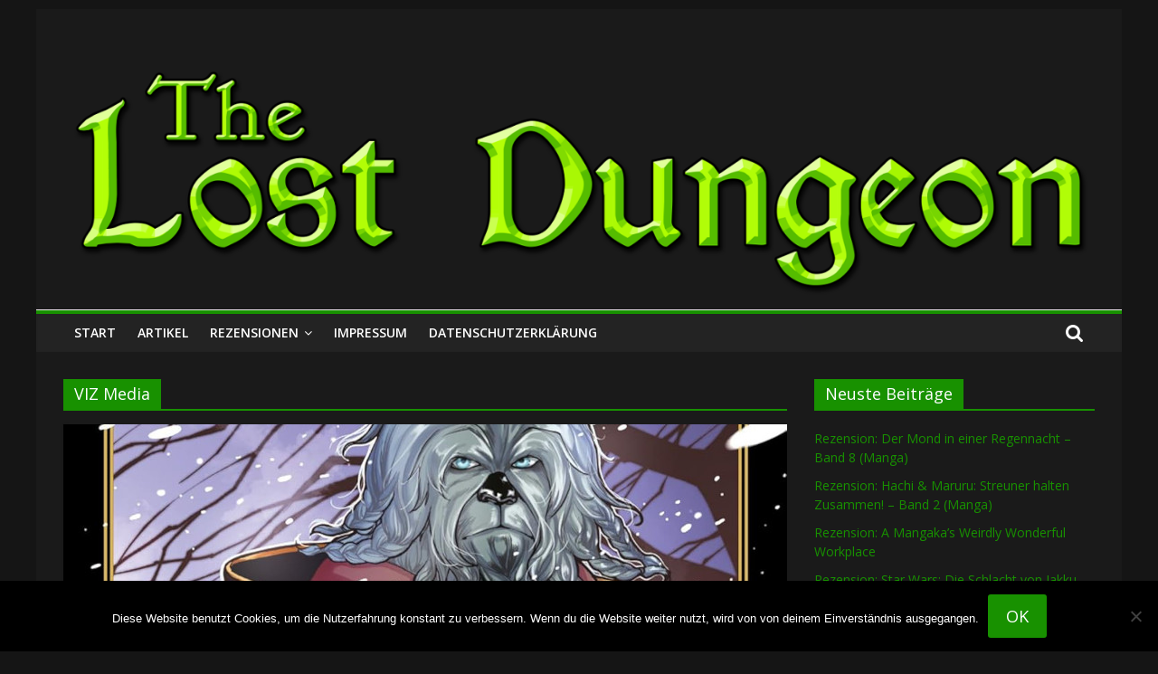

--- FILE ---
content_type: text/html; charset=UTF-8
request_url: https://www.thelostdungeon.de/tag/viz-media/
body_size: 83840
content:
<!DOCTYPE html><html lang="de"><head><meta charset="UTF-8"/><meta name="viewport" content="width=device-width, initial-scale=1"><link rel="profile" href="http://gmpg.org/xfn/11"/><meta property="og:locale" content="de_DE" /><meta property="og:type" content="" /><meta property="og:url" content="https://www.thelostdungeon.de/2025/04/20/rezension-star-wars-die-hohe-republik-am-rande-des-gleichgewichts-band-3-manga/" /><meta property="og:title" content="" /><meta property="og:description" content="Jedi-Ritterin Lily Tora-Asi und die anderen müssen sich in Star Wars: Die Hohe Republik – Am Rande des Gleichgewichts Band 3 den Geheimnissen auf Banchii stellen." /><meta property="og:site_name" content="The Lost Dungeon" /><meta property="og:image" content="https://www.thelostdungeon.de/wp-content/uploads/2025/04/star-wars-die-hohe-republik-am-rande-des-gleichgewichts-band-3-artbild.jpg" /><meta property="og:image:width" content="800" /><meta property="og:image:height" content="400" /><meta itemprop="description" content="Jedi-Ritterin Lily Tora-Asi und die anderen müssen sich in Star Wars: Die Hohe Republik – Am Rande des Gleichgewichts Band 3 den Geheimnissen auf Banchii stellen." /><meta itemprop="image" content="https://www.thelostdungeon.de/wp-content/uploads/2025/04/star-wars-die-hohe-republik-am-rande-des-gleichgewichts-band-3-artbild.jpg" /><meta name="twitter:card" content="summary_large_image" /><meta name="twitter:url" content="https://www.thelostdungeon.de/2025/04/20/rezension-star-wars-die-hohe-republik-am-rande-des-gleichgewichts-band-3-manga/" /><meta name="twitter:title" content="" /><meta name="twitter:description" content="Jedi-Ritterin Lily Tora-Asi und die anderen müssen sich in Star Wars: Die Hohe Republik – Am Rande des Gleichgewichts Band 3 den Geheimnissen auf Banchii stellen." /><meta name="twitter:image" content="https://www.thelostdungeon.de/wp-content/uploads/2025/04/star-wars-die-hohe-republik-am-rande-des-gleichgewichts-band-3-artbild.jpg" /><meta name="twitter:creator" content="@TheLostDungeon" /><meta name="twitter:site" content="The Lost Dungeon" /><title>VIZ Media &#8211; The Lost Dungeon</title><meta name='robots' content='max-image-preview:large' /><style>img:is([sizes="auto" i], [sizes^="auto," i]) { contain-intrinsic-size: 3000px 1500px }</style><link rel='dns-prefetch' href='//fonts.googleapis.com' /><link rel="alternate" type="application/rss+xml" title="The Lost Dungeon &raquo; Feed" href="https://www.thelostdungeon.de/feed/" /><link rel="alternate" type="application/rss+xml" title="The Lost Dungeon &raquo; Kommentar-Feed" href="https://www.thelostdungeon.de/comments/feed/" /><link rel="alternate" type="application/rss+xml" title="The Lost Dungeon &raquo; VIZ Media Schlagwort-Feed" href="https://www.thelostdungeon.de/tag/viz-media/feed/" /> <script defer src="[data-uri]"></script> <style id='wp-emoji-styles-inline-css' type='text/css'>img.wp-smiley, img.emoji {
		display: inline !important;
		border: none !important;
		box-shadow: none !important;
		height: 1em !important;
		width: 1em !important;
		margin: 0 0.07em !important;
		vertical-align: -0.1em !important;
		background: none !important;
		padding: 0 !important;
	}</style><link rel='stylesheet' id='wp-block-library-css' href='https://www.thelostdungeon.de/wp-includes/css/dist/block-library/style.min.css?ver=a1c77a6020bfcb625a743644cd7852b3' type='text/css' media='all' /><style id='classic-theme-styles-inline-css' type='text/css'>/*! This file is auto-generated */
.wp-block-button__link{color:#fff;background-color:#32373c;border-radius:9999px;box-shadow:none;text-decoration:none;padding:calc(.667em + 2px) calc(1.333em + 2px);font-size:1.125em}.wp-block-file__button{background:#32373c;color:#fff;text-decoration:none}</style><style id='global-styles-inline-css' type='text/css'>:root{--wp--preset--aspect-ratio--square: 1;--wp--preset--aspect-ratio--4-3: 4/3;--wp--preset--aspect-ratio--3-4: 3/4;--wp--preset--aspect-ratio--3-2: 3/2;--wp--preset--aspect-ratio--2-3: 2/3;--wp--preset--aspect-ratio--16-9: 16/9;--wp--preset--aspect-ratio--9-16: 9/16;--wp--preset--color--black: #000000;--wp--preset--color--cyan-bluish-gray: #abb8c3;--wp--preset--color--white: #ffffff;--wp--preset--color--pale-pink: #f78da7;--wp--preset--color--vivid-red: #cf2e2e;--wp--preset--color--luminous-vivid-orange: #ff6900;--wp--preset--color--luminous-vivid-amber: #fcb900;--wp--preset--color--light-green-cyan: #7bdcb5;--wp--preset--color--vivid-green-cyan: #00d084;--wp--preset--color--pale-cyan-blue: #8ed1fc;--wp--preset--color--vivid-cyan-blue: #0693e3;--wp--preset--color--vivid-purple: #9b51e0;--wp--preset--gradient--vivid-cyan-blue-to-vivid-purple: linear-gradient(135deg,rgba(6,147,227,1) 0%,rgb(155,81,224) 100%);--wp--preset--gradient--light-green-cyan-to-vivid-green-cyan: linear-gradient(135deg,rgb(122,220,180) 0%,rgb(0,208,130) 100%);--wp--preset--gradient--luminous-vivid-amber-to-luminous-vivid-orange: linear-gradient(135deg,rgba(252,185,0,1) 0%,rgba(255,105,0,1) 100%);--wp--preset--gradient--luminous-vivid-orange-to-vivid-red: linear-gradient(135deg,rgba(255,105,0,1) 0%,rgb(207,46,46) 100%);--wp--preset--gradient--very-light-gray-to-cyan-bluish-gray: linear-gradient(135deg,rgb(238,238,238) 0%,rgb(169,184,195) 100%);--wp--preset--gradient--cool-to-warm-spectrum: linear-gradient(135deg,rgb(74,234,220) 0%,rgb(151,120,209) 20%,rgb(207,42,186) 40%,rgb(238,44,130) 60%,rgb(251,105,98) 80%,rgb(254,248,76) 100%);--wp--preset--gradient--blush-light-purple: linear-gradient(135deg,rgb(255,206,236) 0%,rgb(152,150,240) 100%);--wp--preset--gradient--blush-bordeaux: linear-gradient(135deg,rgb(254,205,165) 0%,rgb(254,45,45) 50%,rgb(107,0,62) 100%);--wp--preset--gradient--luminous-dusk: linear-gradient(135deg,rgb(255,203,112) 0%,rgb(199,81,192) 50%,rgb(65,88,208) 100%);--wp--preset--gradient--pale-ocean: linear-gradient(135deg,rgb(255,245,203) 0%,rgb(182,227,212) 50%,rgb(51,167,181) 100%);--wp--preset--gradient--electric-grass: linear-gradient(135deg,rgb(202,248,128) 0%,rgb(113,206,126) 100%);--wp--preset--gradient--midnight: linear-gradient(135deg,rgb(2,3,129) 0%,rgb(40,116,252) 100%);--wp--preset--font-size--small: 13px;--wp--preset--font-size--medium: 20px;--wp--preset--font-size--large: 36px;--wp--preset--font-size--x-large: 42px;--wp--preset--spacing--20: 0.44rem;--wp--preset--spacing--30: 0.67rem;--wp--preset--spacing--40: 1rem;--wp--preset--spacing--50: 1.5rem;--wp--preset--spacing--60: 2.25rem;--wp--preset--spacing--70: 3.38rem;--wp--preset--spacing--80: 5.06rem;--wp--preset--shadow--natural: 6px 6px 9px rgba(0, 0, 0, 0.2);--wp--preset--shadow--deep: 12px 12px 50px rgba(0, 0, 0, 0.4);--wp--preset--shadow--sharp: 6px 6px 0px rgba(0, 0, 0, 0.2);--wp--preset--shadow--outlined: 6px 6px 0px -3px rgba(255, 255, 255, 1), 6px 6px rgba(0, 0, 0, 1);--wp--preset--shadow--crisp: 6px 6px 0px rgba(0, 0, 0, 1);}:where(.is-layout-flex){gap: 0.5em;}:where(.is-layout-grid){gap: 0.5em;}body .is-layout-flex{display: flex;}.is-layout-flex{flex-wrap: wrap;align-items: center;}.is-layout-flex > :is(*, div){margin: 0;}body .is-layout-grid{display: grid;}.is-layout-grid > :is(*, div){margin: 0;}:where(.wp-block-columns.is-layout-flex){gap: 2em;}:where(.wp-block-columns.is-layout-grid){gap: 2em;}:where(.wp-block-post-template.is-layout-flex){gap: 1.25em;}:where(.wp-block-post-template.is-layout-grid){gap: 1.25em;}.has-black-color{color: var(--wp--preset--color--black) !important;}.has-cyan-bluish-gray-color{color: var(--wp--preset--color--cyan-bluish-gray) !important;}.has-white-color{color: var(--wp--preset--color--white) !important;}.has-pale-pink-color{color: var(--wp--preset--color--pale-pink) !important;}.has-vivid-red-color{color: var(--wp--preset--color--vivid-red) !important;}.has-luminous-vivid-orange-color{color: var(--wp--preset--color--luminous-vivid-orange) !important;}.has-luminous-vivid-amber-color{color: var(--wp--preset--color--luminous-vivid-amber) !important;}.has-light-green-cyan-color{color: var(--wp--preset--color--light-green-cyan) !important;}.has-vivid-green-cyan-color{color: var(--wp--preset--color--vivid-green-cyan) !important;}.has-pale-cyan-blue-color{color: var(--wp--preset--color--pale-cyan-blue) !important;}.has-vivid-cyan-blue-color{color: var(--wp--preset--color--vivid-cyan-blue) !important;}.has-vivid-purple-color{color: var(--wp--preset--color--vivid-purple) !important;}.has-black-background-color{background-color: var(--wp--preset--color--black) !important;}.has-cyan-bluish-gray-background-color{background-color: var(--wp--preset--color--cyan-bluish-gray) !important;}.has-white-background-color{background-color: var(--wp--preset--color--white) !important;}.has-pale-pink-background-color{background-color: var(--wp--preset--color--pale-pink) !important;}.has-vivid-red-background-color{background-color: var(--wp--preset--color--vivid-red) !important;}.has-luminous-vivid-orange-background-color{background-color: var(--wp--preset--color--luminous-vivid-orange) !important;}.has-luminous-vivid-amber-background-color{background-color: var(--wp--preset--color--luminous-vivid-amber) !important;}.has-light-green-cyan-background-color{background-color: var(--wp--preset--color--light-green-cyan) !important;}.has-vivid-green-cyan-background-color{background-color: var(--wp--preset--color--vivid-green-cyan) !important;}.has-pale-cyan-blue-background-color{background-color: var(--wp--preset--color--pale-cyan-blue) !important;}.has-vivid-cyan-blue-background-color{background-color: var(--wp--preset--color--vivid-cyan-blue) !important;}.has-vivid-purple-background-color{background-color: var(--wp--preset--color--vivid-purple) !important;}.has-black-border-color{border-color: var(--wp--preset--color--black) !important;}.has-cyan-bluish-gray-border-color{border-color: var(--wp--preset--color--cyan-bluish-gray) !important;}.has-white-border-color{border-color: var(--wp--preset--color--white) !important;}.has-pale-pink-border-color{border-color: var(--wp--preset--color--pale-pink) !important;}.has-vivid-red-border-color{border-color: var(--wp--preset--color--vivid-red) !important;}.has-luminous-vivid-orange-border-color{border-color: var(--wp--preset--color--luminous-vivid-orange) !important;}.has-luminous-vivid-amber-border-color{border-color: var(--wp--preset--color--luminous-vivid-amber) !important;}.has-light-green-cyan-border-color{border-color: var(--wp--preset--color--light-green-cyan) !important;}.has-vivid-green-cyan-border-color{border-color: var(--wp--preset--color--vivid-green-cyan) !important;}.has-pale-cyan-blue-border-color{border-color: var(--wp--preset--color--pale-cyan-blue) !important;}.has-vivid-cyan-blue-border-color{border-color: var(--wp--preset--color--vivid-cyan-blue) !important;}.has-vivid-purple-border-color{border-color: var(--wp--preset--color--vivid-purple) !important;}.has-vivid-cyan-blue-to-vivid-purple-gradient-background{background: var(--wp--preset--gradient--vivid-cyan-blue-to-vivid-purple) !important;}.has-light-green-cyan-to-vivid-green-cyan-gradient-background{background: var(--wp--preset--gradient--light-green-cyan-to-vivid-green-cyan) !important;}.has-luminous-vivid-amber-to-luminous-vivid-orange-gradient-background{background: var(--wp--preset--gradient--luminous-vivid-amber-to-luminous-vivid-orange) !important;}.has-luminous-vivid-orange-to-vivid-red-gradient-background{background: var(--wp--preset--gradient--luminous-vivid-orange-to-vivid-red) !important;}.has-very-light-gray-to-cyan-bluish-gray-gradient-background{background: var(--wp--preset--gradient--very-light-gray-to-cyan-bluish-gray) !important;}.has-cool-to-warm-spectrum-gradient-background{background: var(--wp--preset--gradient--cool-to-warm-spectrum) !important;}.has-blush-light-purple-gradient-background{background: var(--wp--preset--gradient--blush-light-purple) !important;}.has-blush-bordeaux-gradient-background{background: var(--wp--preset--gradient--blush-bordeaux) !important;}.has-luminous-dusk-gradient-background{background: var(--wp--preset--gradient--luminous-dusk) !important;}.has-pale-ocean-gradient-background{background: var(--wp--preset--gradient--pale-ocean) !important;}.has-electric-grass-gradient-background{background: var(--wp--preset--gradient--electric-grass) !important;}.has-midnight-gradient-background{background: var(--wp--preset--gradient--midnight) !important;}.has-small-font-size{font-size: var(--wp--preset--font-size--small) !important;}.has-medium-font-size{font-size: var(--wp--preset--font-size--medium) !important;}.has-large-font-size{font-size: var(--wp--preset--font-size--large) !important;}.has-x-large-font-size{font-size: var(--wp--preset--font-size--x-large) !important;}
:where(.wp-block-post-template.is-layout-flex){gap: 1.25em;}:where(.wp-block-post-template.is-layout-grid){gap: 1.25em;}
:where(.wp-block-columns.is-layout-flex){gap: 2em;}:where(.wp-block-columns.is-layout-grid){gap: 2em;}
:root :where(.wp-block-pullquote){font-size: 1.5em;line-height: 1.6;}</style><link rel='stylesheet' id='cookie-notice-front-css' href='https://www.thelostdungeon.de/wp-content/plugins/cookie-notice/css/front.min.css?ver=2.5.7' type='text/css' media='all' /><link rel='stylesheet' id='colormag_google_fonts-css' href='//fonts.googleapis.com/css?family=Open+Sans%3A400%2C600&#038;ver=a1c77a6020bfcb625a743644cd7852b3' type='text/css' media='all' /><link rel='stylesheet' id='colormag_style-css' href='https://www.thelostdungeon.de/wp-content/cache/autoptimize/autoptimize_single_289175ef4937fdc35a3058b77f5f012d.php?ver=a1c77a6020bfcb625a743644cd7852b3' type='text/css' media='all' /><link rel='stylesheet' id='colormag_dark_style-css' href='https://www.thelostdungeon.de/wp-content/cache/autoptimize/autoptimize_single_8f176aff9fe030b1e708a138d05b467c.php?ver=a1c77a6020bfcb625a743644cd7852b3' type='text/css' media='all' /><link rel='stylesheet' id='colormag-fontawesome-css' href='https://www.thelostdungeon.de/wp-content/cache/autoptimize/autoptimize_single_4bb3dd721c4652feee0953261d329710.php?ver=4.2.1' type='text/css' media='all' /> <script defer id="cookie-notice-front-js-before" src="[data-uri]"></script> <script defer type="text/javascript" src="https://www.thelostdungeon.de/wp-content/plugins/cookie-notice/js/front.min.js?ver=2.5.7" id="cookie-notice-front-js"></script> <script defer type="text/javascript" src="https://www.thelostdungeon.de/wp-includes/js/jquery/jquery.min.js?ver=3.7.1" id="jquery-core-js"></script> <script defer type="text/javascript" src="https://www.thelostdungeon.de/wp-includes/js/jquery/jquery-migrate.min.js?ver=3.4.1" id="jquery-migrate-js"></script> <!--[if lte IE 8]> <script type="text/javascript" src="https://www.thelostdungeon.de/wp-content/themes/colormag/js/html5shiv.min.js?ver=a1c77a6020bfcb625a743644cd7852b3" id="html5-js"></script> <![endif]--><link rel="https://api.w.org/" href="https://www.thelostdungeon.de/wp-json/" /><link rel="alternate" title="JSON" type="application/json" href="https://www.thelostdungeon.de/wp-json/wp/v2/tags/2221" /><link rel="EditURI" type="application/rsd+xml" title="RSD" href="https://www.thelostdungeon.de/xmlrpc.php?rsd" /><style type="text/css">.recentcomments a{display:inline !important;padding:0 !important;margin:0 !important;}</style><link rel="icon" href="https://www.thelostdungeon.de/wp-content/uploads/2016/08/cropped-The-Lost-Dungeon-Quadratlogo-512x512-32x32.jpg" sizes="32x32" /><link rel="icon" href="https://www.thelostdungeon.de/wp-content/uploads/2016/08/cropped-The-Lost-Dungeon-Quadratlogo-512x512-192x192.jpg" sizes="192x192" /><link rel="apple-touch-icon" href="https://www.thelostdungeon.de/wp-content/uploads/2016/08/cropped-The-Lost-Dungeon-Quadratlogo-512x512-180x180.jpg" /><meta name="msapplication-TileImage" content="https://www.thelostdungeon.de/wp-content/uploads/2016/08/cropped-The-Lost-Dungeon-Quadratlogo-512x512-270x270.jpg" /> <style type="text/css">.colormag-button,blockquote,button,input[type=reset],input[type=button],input[type=submit],
		#masthead.colormag-header-clean #site-navigation.main-small-navigation .menu-toggle{background-color:#189100}
		#site-title a,.next a:hover,.previous a:hover,.social-links i.fa:hover,a,
		#masthead.colormag-header-clean .social-links li:hover i.fa,
		#masthead.colormag-header-classic .social-links li:hover i.fa,
		#masthead.colormag-header-clean .breaking-news .newsticker a:hover,
		#masthead.colormag-header-classic .breaking-news .newsticker a:hover,
		#masthead.colormag-header-classic #site-navigation .fa.search-top:hover,
		#masthead.colormag-header-classic #site-navigation.main-navigation .random-post a:hover .fa-random,
		.dark-skin #masthead.colormag-header-classic #site-navigation.main-navigation .home-icon:hover .fa,
		#masthead .main-small-navigation li:hover > .sub-toggle i,
		.better-responsive-menu #masthead .main-small-navigation .sub-toggle.active .fa {color:#189100}
		.fa.search-top:hover,
		#masthead.colormag-header-classic #site-navigation.main-small-navigation .menu-toggle,
		.main-navigation ul li.focus > a,
        #masthead.colormag-header-classic .main-navigation ul ul.sub-menu li.focus > a {background-color:#189100}
		#site-navigation{border-top:4px solid #189100}
		.home-icon.front_page_on,.main-navigation a:hover,.main-navigation ul li ul li a:hover,
		.main-navigation ul li ul li:hover>a,
		.main-navigation ul li.current-menu-ancestor>a,
		.main-navigation ul li.current-menu-item ul li a:hover,
		.main-navigation ul li.current-menu-item>a,
		.main-navigation ul li.current_page_ancestor>a,
		.main-navigation ul li.current_page_item>a,
		.main-navigation ul li:hover>a,
		.main-small-navigation li a:hover,
		.site-header .menu-toggle:hover,
		#masthead.colormag-header-classic .main-navigation ul ul.sub-menu li:hover > a,
		#masthead.colormag-header-classic .main-navigation ul ul.sub-menu li.current-menu-ancestor > a,
		#masthead.colormag-header-classic .main-navigation ul ul.sub-menu li.current-menu-item > a,
		#masthead .main-small-navigation li:hover > a,
		#masthead .main-small-navigation li.current-page-ancestor > a,
		#masthead .main-small-navigation li.current-menu-ancestor > a,
		#masthead .main-small-navigation li.current-page-item > a,
		#masthead .main-small-navigation li.current-menu-item > a{background-color:#189100}
		#masthead.colormag-header-classic .main-navigation .home-icon a:hover .fa { color:#189100}
		.main-small-navigation .current-menu-item>a,.main-small-navigation .current_page_item>a {background:#189100}
		#masthead.colormag-header-classic .main-navigation ul ul.sub-menu li:hover,
		#masthead.colormag-header-classic .main-navigation ul ul.sub-menu li.current-menu-ancestor,
		#masthead.colormag-header-classic .main-navigation ul ul.sub-menu li.current-menu-item,
		#masthead.colormag-header-classic #site-navigation .menu-toggle,
		#masthead.colormag-header-classic #site-navigation .menu-toggle:hover,
		#masthead.colormag-header-classic .main-navigation ul > li:hover > a,
        #masthead.colormag-header-classic .main-navigation ul > li.current-menu-item > a,
        #masthead.colormag-header-classic .main-navigation ul > li.current-menu-ancestor > a,
        #masthead.colormag-header-classic .main-navigation ul li.focus > a{ border-color:#189100}
		.promo-button-area a:hover{border:2px solid #189100;background-color:#189100}
		#content .wp-pagenavi .current,
		#content .wp-pagenavi a:hover,.format-link .entry-content a,.pagination span{ background-color:#189100}
		.pagination a span:hover{color:#189100;border-color:#189100}
		#content .comments-area a.comment-edit-link:hover,#content .comments-area a.comment-permalink:hover,
		#content .comments-area article header cite a:hover,.comments-area .comment-author-link a:hover{color:#189100}
		.comments-area .comment-author-link span{background-color:#189100}
		.comment .comment-reply-link:hover,.nav-next a,.nav-previous a{color:#189100}
		#secondary .widget-title{border-bottom:2px solid #189100}
		#secondary .widget-title span{background-color:#189100}
		.footer-widgets-area .widget-title{border-bottom:2px solid #189100}
		.footer-widgets-area .widget-title span,
		.colormag-footer--classic .footer-widgets-area .widget-title span::before{background-color:#189100}
		.footer-widgets-area a:hover{color:#189100}
		.advertisement_above_footer .widget-title{ border-bottom:2px solid #189100}
		.advertisement_above_footer .widget-title span{background-color:#189100}
		a#scroll-up i{color:#189100}
		.page-header .page-title{border-bottom:2px solid #189100}
		#content .post .article-content .above-entry-meta .cat-links a,
		.page-header .page-title span{ background-color:#189100}
		#content .post .article-content .entry-title a:hover,
		.entry-meta .byline i,.entry-meta .cat-links i,.entry-meta a,
		.post .entry-title a:hover,.search .entry-title a:hover{color:#189100}
		.entry-meta .post-format i{background-color:#189100}
		.entry-meta .comments-link a:hover,.entry-meta .edit-link a:hover,.entry-meta .posted-on a:hover,
		.entry-meta .tag-links a:hover,.single #content .tags a:hover{color:#189100}.more-link,
		.no-post-thumbnail{background-color:#189100}
		.post-box .entry-meta .cat-links a:hover,.post-box .entry-meta .posted-on a:hover,
		.post.post-box .entry-title a:hover{color:#189100}
		.widget_featured_slider .slide-content .above-entry-meta .cat-links a{background-color:#189100}
		.widget_featured_slider .slide-content .below-entry-meta .byline a:hover,
		.widget_featured_slider .slide-content .below-entry-meta .comments a:hover,
		.widget_featured_slider .slide-content .below-entry-meta .posted-on a:hover,
		.widget_featured_slider .slide-content .entry-title a:hover{color:#189100}
		.widget_highlighted_posts .article-content .above-entry-meta .cat-links a {background-color:#189100}
		.byline a:hover,.comments a:hover,.edit-link a:hover,.posted-on a:hover,.tag-links a:hover,
		.widget_highlighted_posts .article-content .below-entry-meta .byline a:hover,
		.widget_highlighted_posts .article-content .below-entry-meta .comments a:hover,
		.widget_highlighted_posts .article-content .below-entry-meta .posted-on a:hover,
		.widget_highlighted_posts .article-content .entry-title a:hover{color:#189100}
		.widget_featured_posts .article-content .above-entry-meta .cat-links a{background-color:#189100}
		.widget_featured_posts .article-content .entry-title a:hover{color:#189100}
		.widget_featured_posts .widget-title{border-bottom:2px solid #189100}
		.widget_featured_posts .widget-title span{background-color:#189100}
		.related-posts-main-title .fa,.single-related-posts .article-content .entry-title a:hover{color:#189100} .widget_slider_area .widget-title,.widget_beside_slider .widget-title { border-bottom:2px solid #189100} .widget_slider_area .widget-title span,.widget_beside_slider .widget-title span { background-color:#189100}
		 @media (max-width: 768px) {.better-responsive-menu .sub-toggle{background-color:#007300}}</style></head><body class="archive tag tag-viz-media tag-2221 wp-theme-colormag cookies-not-set  dark-skin"><div id="page" class="hfeed site"> <a class="skip-link screen-reader-text" href="#main">Zum Inhalt springen</a><header id="masthead" class="site-header clearfix "><div id="header-text-nav-container" class="clearfix"><div class="inner-wrap"><div id="header-text-nav-wrap" class="clearfix"><div id="header-left-section"><div id="header-logo-image"></div><div id="header-text" class="screen-reader-text"><h3 id="site-title"> <a href="https://www.thelostdungeon.de/" title="The Lost Dungeon" rel="home">The Lost Dungeon</a></h3></div></div><div id="header-right-section"></div></div></div><div id="wp-custom-header" class="wp-custom-header"><div class="header-image-wrap"><img src="https://www.thelostdungeon.de/wp-content/uploads/2018/03/The_Lost_Dungeon_Logo_1400x335.png" class="header-image" width="1400" height="335" alt="The Lost Dungeon"></div></div><nav id="site-navigation" class="main-navigation clearfix" role="navigation"><div class="inner-wrap clearfix"><div class="search-random-icons-container"><div class="top-search-wrap"> <i class="fa fa-search search-top"></i><div class="search-form-top"><form action="https://www.thelostdungeon.de/" class="search-form searchform clearfix" method="get"><div class="search-wrap"> <input type="text" placeholder="Suchen" class="s field" name="s"> <button class="search-icon" type="submit"></button></div></form></div></div></div><p class="menu-toggle"></p><div class="menu-primary-container"><ul id="menu-menue-1" class="menu"><li id="menu-item-13" class="menu-item menu-item-type-custom menu-item-object-custom menu-item-home menu-item-13"><a href="http://www.thelostdungeon.de/">Start</a></li><li id="menu-item-17" class="menu-item menu-item-type-taxonomy menu-item-object-category menu-item-17"><a href="https://www.thelostdungeon.de/category/artikel/">Artikel</a></li><li id="menu-item-18" class="menu-item menu-item-type-taxonomy menu-item-object-category menu-item-has-children menu-item-18"><a href="https://www.thelostdungeon.de/category/rezensionen/">Rezensionen</a><ul class="sub-menu"><li id="menu-item-2655" class="menu-item menu-item-type-custom menu-item-object-custom menu-item-2655"><a href="http://www.thelostdungeon.de/tag/anime-rezension/">Anime</a></li><li id="menu-item-2657" class="menu-item menu-item-type-custom menu-item-object-custom menu-item-2657"><a href="http://www.thelostdungeon.de/tag/comic-rezension/">Comic</a></li><li id="menu-item-2658" class="menu-item menu-item-type-custom menu-item-object-custom menu-item-2658"><a href="http://www.thelostdungeon.de/tag/film-serie-rezension/">Film &#038; Serie</a></li><li id="menu-item-2654" class="menu-item menu-item-type-custom menu-item-object-custom menu-item-2654"><a href="http://www.thelostdungeon.de/tag/games-rezension/">Games</a></li><li id="menu-item-2656" class="menu-item menu-item-type-custom menu-item-object-custom menu-item-2656"><a href="http://www.thelostdungeon.de/tag/manga-rezension/">Manga</a></li></ul></li><li id="menu-item-16" class="menu-item menu-item-type-post_type menu-item-object-page menu-item-16"><a href="https://www.thelostdungeon.de/impressum/">Impressum</a></li><li id="menu-item-8495" class="menu-item menu-item-type-post_type menu-item-object-page menu-item-privacy-policy menu-item-8495"><a rel="privacy-policy" href="https://www.thelostdungeon.de/datenschutzerklaerung/">Datenschutzerklärung</a></li></ul></div></div></nav></div></header><div id="main" class="clearfix"><div class="inner-wrap clearfix"><div id="primary"><div id="content" class="clearfix"><header class="page-header"><h1 class="page-title"> <span> VIZ Media </span></h1></header><div class="article-container"><article id="post-24487" class="post-24487 post type-post status-publish format-standard has-post-thumbnail hentry category-mangas category-rezensionen tag-am-rande-des-gleichgewichts tag-die-hohe-republik tag-lucasfilm tag-manga tag-panini tag-panini-manga tag-rezension tag-star-wars tag-viz-media"><div class="featured-image"> <a href="https://www.thelostdungeon.de/2025/04/20/rezension-star-wars-die-hohe-republik-am-rande-des-gleichgewichts-band-3-manga/" title="Rezension: Star Wars: Die Hohe Republik – Am Rande des Gleichgewichts – Band 3 (Manga)"><img width="800" height="400" src="https://www.thelostdungeon.de/wp-content/uploads/2025/04/star-wars-die-hohe-republik-am-rande-des-gleichgewichts-band-3-artbild.jpg" class="attachment-colormag-featured-image size-colormag-featured-image wp-post-image" alt="" decoding="async" srcset="https://www.thelostdungeon.de/wp-content/uploads/2025/04/star-wars-die-hohe-republik-am-rande-des-gleichgewichts-band-3-artbild.jpg 800w, https://www.thelostdungeon.de/wp-content/uploads/2025/04/star-wars-die-hohe-republik-am-rande-des-gleichgewichts-band-3-artbild-300x150.jpg 300w, https://www.thelostdungeon.de/wp-content/uploads/2025/04/star-wars-die-hohe-republik-am-rande-des-gleichgewichts-band-3-artbild-768x384.jpg 768w, https://www.thelostdungeon.de/wp-content/uploads/2025/04/star-wars-die-hohe-republik-am-rande-des-gleichgewichts-band-3-artbild-608x304.jpg 608w" sizes="(max-width: 800px) 100vw, 800px" /></a></div><div class="article-content clearfix"><div class="above-entry-meta"><span class="cat-links"><a href="https://www.thelostdungeon.de/category/mangas/"  rel="category tag">Manga</a>&nbsp;<a href="https://www.thelostdungeon.de/category/rezensionen/"  rel="category tag">Rezensionen</a>&nbsp;</span></div><header class="entry-header"><h2 class="entry-title"> <a href="https://www.thelostdungeon.de/2025/04/20/rezension-star-wars-die-hohe-republik-am-rande-des-gleichgewichts-band-3-manga/" title="Rezension: Star Wars: Die Hohe Republik – Am Rande des Gleichgewichts – Band 3 (Manga)">Rezension: Star Wars: Die Hohe Republik – Am Rande des Gleichgewichts – Band 3 (Manga)</a></h2></header><div class="below-entry-meta"> <span class="posted-on"><a href="https://www.thelostdungeon.de/2025/04/20/rezension-star-wars-die-hohe-republik-am-rande-des-gleichgewichts-band-3-manga/" title="16:00" rel="bookmark"><i class="fa fa-calendar-o"></i> <time class="entry-date published" datetime="2025-04-20T16:00:00+01:00">20. April 2025</time><time class="updated" datetime="2025-04-20T09:11:06+01:00">20. April 2025</time></a></span> <span class="byline"> <span class="author vcard"> <i class="fa fa-user"></i> <a class="url fn n"
 href="https://www.thelostdungeon.de/author/arklexar/"
 title="Alexander Geisler">Alexander Geisler </a> </span> </span> <span class="tag-links"><i class="fa fa-tags"></i><a href="https://www.thelostdungeon.de/tag/am-rande-des-gleichgewichts/" rel="tag">Am Rande des Gleichgewichts</a>, <a href="https://www.thelostdungeon.de/tag/die-hohe-republik/" rel="tag">Die Hohe Republik</a>, <a href="https://www.thelostdungeon.de/tag/lucasfilm/" rel="tag">Lucasfilm</a>, <a href="https://www.thelostdungeon.de/tag/manga/" rel="tag">Manga</a>, <a href="https://www.thelostdungeon.de/tag/panini/" rel="tag">Panini</a>, <a href="https://www.thelostdungeon.de/tag/panini-manga/" rel="tag">Panini Manga</a>, <a href="https://www.thelostdungeon.de/tag/rezension/" rel="tag">Rezension</a>, <a href="https://www.thelostdungeon.de/tag/star-wars/" rel="tag">Star Wars</a>, <a href="https://www.thelostdungeon.de/tag/viz-media/" rel="tag">VIZ Media</a></span></div><div class="entry-content clearfix"><p>Jedi-Ritterin Lily Tora-Asi und die anderen müssen sich in Star Wars: Die Hohe Republik – Am Rande des Gleichgewichts Band</p> <a class="more-link" title="Rezension: Star Wars: Die Hohe Republik – Am Rande des Gleichgewichts – Band 3 (Manga)" href="https://www.thelostdungeon.de/2025/04/20/rezension-star-wars-die-hohe-republik-am-rande-des-gleichgewichts-band-3-manga/"><span>Weiterlesen</span></a></div></div></article><article id="post-20021" class="post-20021 post type-post status-publish format-standard has-post-thumbnail hentry category-mangas category-rezensionen tag-am-rande-des-gleichgewichts tag-die-hohe-republik tag-lucasfilm tag-manga tag-panini tag-panini-manga tag-rezension tag-star-wars tag-viz-media"><div class="featured-image"> <a href="https://www.thelostdungeon.de/2024/03/03/rezension-star-wars-die-hohe-republik-am-rande-des-gleichgewichts-praezedenzfall-manga/" title="Rezension: Star Wars: Die Hohe Republik – Am Rande des Gleichgewichts: Präzedenzfall (Manga)"><img width="800" height="400" src="https://www.thelostdungeon.de/wp-content/uploads/2024/03/star-wars-die-hohe-republik-am-rande-des-gleichgewichts-praezedenzfall-artbild.jpg" class="attachment-colormag-featured-image size-colormag-featured-image wp-post-image" alt="" decoding="async" srcset="https://www.thelostdungeon.de/wp-content/uploads/2024/03/star-wars-die-hohe-republik-am-rande-des-gleichgewichts-praezedenzfall-artbild.jpg 800w, https://www.thelostdungeon.de/wp-content/uploads/2024/03/star-wars-die-hohe-republik-am-rande-des-gleichgewichts-praezedenzfall-artbild-300x150.jpg 300w, https://www.thelostdungeon.de/wp-content/uploads/2024/03/star-wars-die-hohe-republik-am-rande-des-gleichgewichts-praezedenzfall-artbild-768x384.jpg 768w, https://www.thelostdungeon.de/wp-content/uploads/2024/03/star-wars-die-hohe-republik-am-rande-des-gleichgewichts-praezedenzfall-artbild-608x304.jpg 608w" sizes="(max-width: 800px) 100vw, 800px" /></a></div><div class="article-content clearfix"><div class="above-entry-meta"><span class="cat-links"><a href="https://www.thelostdungeon.de/category/mangas/"  rel="category tag">Manga</a>&nbsp;<a href="https://www.thelostdungeon.de/category/rezensionen/"  rel="category tag">Rezensionen</a>&nbsp;</span></div><header class="entry-header"><h2 class="entry-title"> <a href="https://www.thelostdungeon.de/2024/03/03/rezension-star-wars-die-hohe-republik-am-rande-des-gleichgewichts-praezedenzfall-manga/" title="Rezension: Star Wars: Die Hohe Republik – Am Rande des Gleichgewichts: Präzedenzfall (Manga)">Rezension: Star Wars: Die Hohe Republik – Am Rande des Gleichgewichts: Präzedenzfall (Manga)</a></h2></header><div class="below-entry-meta"> <span class="posted-on"><a href="https://www.thelostdungeon.de/2024/03/03/rezension-star-wars-die-hohe-republik-am-rande-des-gleichgewichts-praezedenzfall-manga/" title="10:00" rel="bookmark"><i class="fa fa-calendar-o"></i> <time class="entry-date published" datetime="2024-03-03T10:00:00+01:00">3. März 2024</time><time class="updated" datetime="2024-03-02T20:57:04+01:00">2. März 2024</time></a></span> <span class="byline"> <span class="author vcard"> <i class="fa fa-user"></i> <a class="url fn n"
 href="https://www.thelostdungeon.de/author/arklexar/"
 title="Alexander Geisler">Alexander Geisler </a> </span> </span> <span class="tag-links"><i class="fa fa-tags"></i><a href="https://www.thelostdungeon.de/tag/am-rande-des-gleichgewichts/" rel="tag">Am Rande des Gleichgewichts</a>, <a href="https://www.thelostdungeon.de/tag/die-hohe-republik/" rel="tag">Die Hohe Republik</a>, <a href="https://www.thelostdungeon.de/tag/lucasfilm/" rel="tag">Lucasfilm</a>, <a href="https://www.thelostdungeon.de/tag/manga/" rel="tag">Manga</a>, <a href="https://www.thelostdungeon.de/tag/panini/" rel="tag">Panini</a>, <a href="https://www.thelostdungeon.de/tag/panini-manga/" rel="tag">Panini Manga</a>, <a href="https://www.thelostdungeon.de/tag/rezension/" rel="tag">Rezension</a>, <a href="https://www.thelostdungeon.de/tag/star-wars/" rel="tag">Star Wars</a>, <a href="https://www.thelostdungeon.de/tag/viz-media/" rel="tag">VIZ Media</a></span></div><div class="entry-content clearfix"><p>Ein geheimnisvolles Ereignis während der Schlacht von Dalna, weckt in Star Wars: Die Hohe Republik – Am Rande des Gleichgewichts:</p> <a class="more-link" title="Rezension: Star Wars: Die Hohe Republik – Am Rande des Gleichgewichts: Präzedenzfall (Manga)" href="https://www.thelostdungeon.de/2024/03/03/rezension-star-wars-die-hohe-republik-am-rande-des-gleichgewichts-praezedenzfall-manga/"><span>Weiterlesen</span></a></div></div></article><article id="post-16556" class="post-16556 post type-post status-publish format-standard has-post-thumbnail hentry category-mangas category-rezensionen tag-am-rande-des-gleichgewichts tag-die-hohe-republik tag-lucasfilm tag-manga tag-panini tag-panini-manga tag-rezension tag-star-wars tag-viz-media"><div class="featured-image"> <a href="https://www.thelostdungeon.de/2022/12/22/rezension-star-wars-die-hohe-republik-am-rande-des-gleichgewichts-band-2-manga/" title="Rezension: Star Wars: Die Hohe Republik – Am Rande des Gleichgewichts – Band 2 (Manga)"><img width="800" height="400" src="https://www.thelostdungeon.de/wp-content/uploads/2022/12/star-wars-die-hohe-republik-am-rande-des-gleichgewichts-band-2-artbild.jpg" class="attachment-colormag-featured-image size-colormag-featured-image wp-post-image" alt="" decoding="async" loading="lazy" srcset="https://www.thelostdungeon.de/wp-content/uploads/2022/12/star-wars-die-hohe-republik-am-rande-des-gleichgewichts-band-2-artbild.jpg 800w, https://www.thelostdungeon.de/wp-content/uploads/2022/12/star-wars-die-hohe-republik-am-rande-des-gleichgewichts-band-2-artbild-300x150.jpg 300w, https://www.thelostdungeon.de/wp-content/uploads/2022/12/star-wars-die-hohe-republik-am-rande-des-gleichgewichts-band-2-artbild-768x384.jpg 768w, https://www.thelostdungeon.de/wp-content/uploads/2022/12/star-wars-die-hohe-republik-am-rande-des-gleichgewichts-band-2-artbild-608x304.jpg 608w" sizes="auto, (max-width: 800px) 100vw, 800px" /></a></div><div class="article-content clearfix"><div class="above-entry-meta"><span class="cat-links"><a href="https://www.thelostdungeon.de/category/mangas/"  rel="category tag">Manga</a>&nbsp;<a href="https://www.thelostdungeon.de/category/rezensionen/"  rel="category tag">Rezensionen</a>&nbsp;</span></div><header class="entry-header"><h2 class="entry-title"> <a href="https://www.thelostdungeon.de/2022/12/22/rezension-star-wars-die-hohe-republik-am-rande-des-gleichgewichts-band-2-manga/" title="Rezension: Star Wars: Die Hohe Republik – Am Rande des Gleichgewichts – Band 2 (Manga)">Rezension: Star Wars: Die Hohe Republik – Am Rande des Gleichgewichts – Band 2 (Manga)</a></h2></header><div class="below-entry-meta"> <span class="posted-on"><a href="https://www.thelostdungeon.de/2022/12/22/rezension-star-wars-die-hohe-republik-am-rande-des-gleichgewichts-band-2-manga/" title="09:00" rel="bookmark"><i class="fa fa-calendar-o"></i> <time class="entry-date published" datetime="2022-12-22T09:00:00+01:00">22. Dezember 2022</time><time class="updated" datetime="2022-12-21T18:35:32+01:00">21. Dezember 2022</time></a></span> <span class="byline"> <span class="author vcard"> <i class="fa fa-user"></i> <a class="url fn n"
 href="https://www.thelostdungeon.de/author/arklexar/"
 title="Alexander Geisler">Alexander Geisler </a> </span> </span> <span class="tag-links"><i class="fa fa-tags"></i><a href="https://www.thelostdungeon.de/tag/am-rande-des-gleichgewichts/" rel="tag">Am Rande des Gleichgewichts</a>, <a href="https://www.thelostdungeon.de/tag/die-hohe-republik/" rel="tag">Die Hohe Republik</a>, <a href="https://www.thelostdungeon.de/tag/lucasfilm/" rel="tag">Lucasfilm</a>, <a href="https://www.thelostdungeon.de/tag/manga/" rel="tag">Manga</a>, <a href="https://www.thelostdungeon.de/tag/panini/" rel="tag">Panini</a>, <a href="https://www.thelostdungeon.de/tag/panini-manga/" rel="tag">Panini Manga</a>, <a href="https://www.thelostdungeon.de/tag/rezension/" rel="tag">Rezension</a>, <a href="https://www.thelostdungeon.de/tag/star-wars/" rel="tag">Star Wars</a>, <a href="https://www.thelostdungeon.de/tag/viz-media/" rel="tag">VIZ Media</a></span></div><div class="entry-content clearfix"><p>Jedi-Ritterin Lily Tora-Asi versucht Banchii in Star Wars: Die Hohe Republik – Am Rande des Gleichgewichts Band 2 auf drohende</p> <a class="more-link" title="Rezension: Star Wars: Die Hohe Republik – Am Rande des Gleichgewichts – Band 2 (Manga)" href="https://www.thelostdungeon.de/2022/12/22/rezension-star-wars-die-hohe-republik-am-rande-des-gleichgewichts-band-2-manga/"><span>Weiterlesen</span></a></div></div></article><article id="post-15486" class="post-15486 post type-post status-publish format-standard has-post-thumbnail hentry category-mangas category-rezensionen tag-manga tag-panini tag-panini-manga tag-rezension tag-star-wars tag-viz-media"><div class="featured-image"> <a href="https://www.thelostdungeon.de/2022/08/13/rezension-star-wars-waechter-der-whills-manga/" title="Rezension: Star Wars: Wächter der Whills (Manga)"><img width="800" height="400" src="https://www.thelostdungeon.de/wp-content/uploads/2022/08/star-wars-waechter-der-whills-artbild.jpg" class="attachment-colormag-featured-image size-colormag-featured-image wp-post-image" alt="" decoding="async" loading="lazy" srcset="https://www.thelostdungeon.de/wp-content/uploads/2022/08/star-wars-waechter-der-whills-artbild.jpg 800w, https://www.thelostdungeon.de/wp-content/uploads/2022/08/star-wars-waechter-der-whills-artbild-300x150.jpg 300w, https://www.thelostdungeon.de/wp-content/uploads/2022/08/star-wars-waechter-der-whills-artbild-768x384.jpg 768w, https://www.thelostdungeon.de/wp-content/uploads/2022/08/star-wars-waechter-der-whills-artbild-608x304.jpg 608w" sizes="auto, (max-width: 800px) 100vw, 800px" /></a></div><div class="article-content clearfix"><div class="above-entry-meta"><span class="cat-links"><a href="https://www.thelostdungeon.de/category/mangas/"  rel="category tag">Manga</a>&nbsp;<a href="https://www.thelostdungeon.de/category/rezensionen/"  rel="category tag">Rezensionen</a>&nbsp;</span></div><header class="entry-header"><h2 class="entry-title"> <a href="https://www.thelostdungeon.de/2022/08/13/rezension-star-wars-waechter-der-whills-manga/" title="Rezension: Star Wars: Wächter der Whills (Manga)">Rezension: Star Wars: Wächter der Whills (Manga)</a></h2></header><div class="below-entry-meta"> <span class="posted-on"><a href="https://www.thelostdungeon.de/2022/08/13/rezension-star-wars-waechter-der-whills-manga/" title="09:00" rel="bookmark"><i class="fa fa-calendar-o"></i> <time class="entry-date published" datetime="2022-08-13T09:00:00+01:00">13. August 2022</time><time class="updated" datetime="2022-08-11T18:25:58+01:00">11. August 2022</time></a></span> <span class="byline"> <span class="author vcard"> <i class="fa fa-user"></i> <a class="url fn n"
 href="https://www.thelostdungeon.de/author/arklexar/"
 title="Alexander Geisler">Alexander Geisler </a> </span> </span> <span class="tag-links"><i class="fa fa-tags"></i><a href="https://www.thelostdungeon.de/tag/manga/" rel="tag">Manga</a>, <a href="https://www.thelostdungeon.de/tag/panini/" rel="tag">Panini</a>, <a href="https://www.thelostdungeon.de/tag/panini-manga/" rel="tag">Panini Manga</a>, <a href="https://www.thelostdungeon.de/tag/rezension/" rel="tag">Rezension</a>, <a href="https://www.thelostdungeon.de/tag/star-wars/" rel="tag">Star Wars</a>, <a href="https://www.thelostdungeon.de/tag/viz-media/" rel="tag">VIZ Media</a></span></div><div class="entry-content clearfix"><p>Chirrut und Baze versuchen in Star Wars: Wächter der Whills den Bewohnern von Jedha gegen die Unterdrückung des Imperiums zu</p> <a class="more-link" title="Rezension: Star Wars: Wächter der Whills (Manga)" href="https://www.thelostdungeon.de/2022/08/13/rezension-star-wars-waechter-der-whills-manga/"><span>Weiterlesen</span></a></div></div></article><article id="post-14733" class="post-14733 post type-post status-publish format-standard has-post-thumbnail hentry category-mangas category-rezensionen tag-am-rande-des-gleichgewichts tag-die-hohe-republik tag-lucasfilm tag-manga tag-panini tag-panini-manga tag-rezension tag-star-wars tag-viz-media"><div class="featured-image"> <a href="https://www.thelostdungeon.de/2022/04/04/rezension-star-wars-die-hohe-republik-am-rande-des-gleichgewichts-band-1-manga/" title="Rezension: Star Wars: Die Hohe Republik &#8211; Am Rande des Gleichgewichts &#8211; Band 1 (Manga)"><img width="800" height="400" src="https://www.thelostdungeon.de/wp-content/uploads/2022/04/star-wars-die-hohe-republik-am-rande-des-gleichgewichts-band-1-artbild.jpg" class="attachment-colormag-featured-image size-colormag-featured-image wp-post-image" alt="" decoding="async" loading="lazy" srcset="https://www.thelostdungeon.de/wp-content/uploads/2022/04/star-wars-die-hohe-republik-am-rande-des-gleichgewichts-band-1-artbild.jpg 800w, https://www.thelostdungeon.de/wp-content/uploads/2022/04/star-wars-die-hohe-republik-am-rande-des-gleichgewichts-band-1-artbild-300x150.jpg 300w, https://www.thelostdungeon.de/wp-content/uploads/2022/04/star-wars-die-hohe-republik-am-rande-des-gleichgewichts-band-1-artbild-768x384.jpg 768w, https://www.thelostdungeon.de/wp-content/uploads/2022/04/star-wars-die-hohe-republik-am-rande-des-gleichgewichts-band-1-artbild-608x304.jpg 608w" sizes="auto, (max-width: 800px) 100vw, 800px" /></a></div><div class="article-content clearfix"><div class="above-entry-meta"><span class="cat-links"><a href="https://www.thelostdungeon.de/category/mangas/"  rel="category tag">Manga</a>&nbsp;<a href="https://www.thelostdungeon.de/category/rezensionen/"  rel="category tag">Rezensionen</a>&nbsp;</span></div><header class="entry-header"><h2 class="entry-title"> <a href="https://www.thelostdungeon.de/2022/04/04/rezension-star-wars-die-hohe-republik-am-rande-des-gleichgewichts-band-1-manga/" title="Rezension: Star Wars: Die Hohe Republik &#8211; Am Rande des Gleichgewichts &#8211; Band 1 (Manga)">Rezension: Star Wars: Die Hohe Republik &#8211; Am Rande des Gleichgewichts &#8211; Band 1 (Manga)</a></h2></header><div class="below-entry-meta"> <span class="posted-on"><a href="https://www.thelostdungeon.de/2022/04/04/rezension-star-wars-die-hohe-republik-am-rande-des-gleichgewichts-band-1-manga/" title="09:00" rel="bookmark"><i class="fa fa-calendar-o"></i> <time class="entry-date published" datetime="2022-04-04T09:00:00+01:00">4. April 2022</time><time class="updated" datetime="2022-04-03T18:54:00+01:00">3. April 2022</time></a></span> <span class="byline"> <span class="author vcard"> <i class="fa fa-user"></i> <a class="url fn n"
 href="https://www.thelostdungeon.de/author/arklexar/"
 title="Alexander Geisler">Alexander Geisler </a> </span> </span> <span class="tag-links"><i class="fa fa-tags"></i><a href="https://www.thelostdungeon.de/tag/am-rande-des-gleichgewichts/" rel="tag">Am Rande des Gleichgewichts</a>, <a href="https://www.thelostdungeon.de/tag/die-hohe-republik/" rel="tag">Die Hohe Republik</a>, <a href="https://www.thelostdungeon.de/tag/lucasfilm/" rel="tag">Lucasfilm</a>, <a href="https://www.thelostdungeon.de/tag/manga/" rel="tag">Manga</a>, <a href="https://www.thelostdungeon.de/tag/panini/" rel="tag">Panini</a>, <a href="https://www.thelostdungeon.de/tag/panini-manga/" rel="tag">Panini Manga</a>, <a href="https://www.thelostdungeon.de/tag/rezension/" rel="tag">Rezension</a>, <a href="https://www.thelostdungeon.de/tag/star-wars/" rel="tag">Star Wars</a>, <a href="https://www.thelostdungeon.de/tag/viz-media/" rel="tag">VIZ Media</a></span></div><div class="entry-content clearfix"><p>Jedi-Ritterin Lily stellt sich in Star Wars: Die Hohe Republik – Am Rande des Gleichgewichts Band 1 einer unbekannten Bedrohung.</p> <a class="more-link" title="Rezension: Star Wars: Die Hohe Republik &#8211; Am Rande des Gleichgewichts &#8211; Band 1 (Manga)" href="https://www.thelostdungeon.de/2022/04/04/rezension-star-wars-die-hohe-republik-am-rande-des-gleichgewichts-band-1-manga/"><span>Weiterlesen</span></a></div></div></article><article id="post-14140" class="post-14140 post type-post status-publish format-standard has-post-thumbnail hentry category-mangas category-rezensionen tag-manga tag-panini tag-panini-manga tag-rezension tag-star-wars tag-viz-media"><div class="featured-image"> <a href="https://www.thelostdungeon.de/2021/12/19/rezension-star-wars-die-legenden-von-luke-skywalker-manga/" title="Rezension: Star Wars: Die Legenden von Luke Skywalker (Manga)"><img width="800" height="400" src="https://www.thelostdungeon.de/wp-content/uploads/2021/12/star-wars-die-legenden-von-luke-skywalker-artbild.jpg" class="attachment-colormag-featured-image size-colormag-featured-image wp-post-image" alt="" decoding="async" loading="lazy" srcset="https://www.thelostdungeon.de/wp-content/uploads/2021/12/star-wars-die-legenden-von-luke-skywalker-artbild.jpg 800w, https://www.thelostdungeon.de/wp-content/uploads/2021/12/star-wars-die-legenden-von-luke-skywalker-artbild-300x150.jpg 300w, https://www.thelostdungeon.de/wp-content/uploads/2021/12/star-wars-die-legenden-von-luke-skywalker-artbild-768x384.jpg 768w, https://www.thelostdungeon.de/wp-content/uploads/2021/12/star-wars-die-legenden-von-luke-skywalker-artbild-608x304.jpg 608w" sizes="auto, (max-width: 800px) 100vw, 800px" /></a></div><div class="article-content clearfix"><div class="above-entry-meta"><span class="cat-links"><a href="https://www.thelostdungeon.de/category/mangas/"  rel="category tag">Manga</a>&nbsp;<a href="https://www.thelostdungeon.de/category/rezensionen/"  rel="category tag">Rezensionen</a>&nbsp;</span></div><header class="entry-header"><h2 class="entry-title"> <a href="https://www.thelostdungeon.de/2021/12/19/rezension-star-wars-die-legenden-von-luke-skywalker-manga/" title="Rezension: Star Wars: Die Legenden von Luke Skywalker (Manga)">Rezension: Star Wars: Die Legenden von Luke Skywalker (Manga)</a></h2></header><div class="below-entry-meta"> <span class="posted-on"><a href="https://www.thelostdungeon.de/2021/12/19/rezension-star-wars-die-legenden-von-luke-skywalker-manga/" title="09:00" rel="bookmark"><i class="fa fa-calendar-o"></i> <time class="entry-date published" datetime="2021-12-19T09:00:00+01:00">19. Dezember 2021</time><time class="updated" datetime="2021-12-17T21:39:29+01:00">17. Dezember 2021</time></a></span> <span class="byline"> <span class="author vcard"> <i class="fa fa-user"></i> <a class="url fn n"
 href="https://www.thelostdungeon.de/author/arklexar/"
 title="Alexander Geisler">Alexander Geisler </a> </span> </span> <span class="tag-links"><i class="fa fa-tags"></i><a href="https://www.thelostdungeon.de/tag/manga/" rel="tag">Manga</a>, <a href="https://www.thelostdungeon.de/tag/panini/" rel="tag">Panini</a>, <a href="https://www.thelostdungeon.de/tag/panini-manga/" rel="tag">Panini Manga</a>, <a href="https://www.thelostdungeon.de/tag/rezension/" rel="tag">Rezension</a>, <a href="https://www.thelostdungeon.de/tag/star-wars/" rel="tag">Star Wars</a>, <a href="https://www.thelostdungeon.de/tag/viz-media/" rel="tag">VIZ Media</a></span></div><div class="entry-content clearfix"><p>Die Manga-Adaption Star Wars: Die Legenden von Luke Skywalker erzählt, der Jugendbuchvorlage von Ken Liu folgend, vier Geschichten über den</p> <a class="more-link" title="Rezension: Star Wars: Die Legenden von Luke Skywalker (Manga)" href="https://www.thelostdungeon.de/2021/12/19/rezension-star-wars-die-legenden-von-luke-skywalker-manga/"><span>Weiterlesen</span></a></div></div></article></div></div></div><div id="secondary"><aside id="recent-posts-4" class="widget widget_recent_entries clearfix"><h3 class="widget-title"><span>Neuste Beiträge</span></h3><ul><li> <a href="https://www.thelostdungeon.de/2026/01/20/rezension-der-mond-in-einer-regennacht-band-8-manga/">Rezension: Der Mond in einer Regennacht – Band 8 (Manga)</a></li><li> <a href="https://www.thelostdungeon.de/2026/01/20/rezension-hachi-maruru-streuner-halten-zusammen-band-2-manga/">Rezension: Hachi &amp; Maruru: Streuner halten Zusammen! – Band 2 (Manga)</a></li><li> <a href="https://www.thelostdungeon.de/2026/01/19/rezension-a-mangakas-weirdly-wonderful-workplace/">Rezension: A Mangaka’s Weirdly Wonderful Workplace</a></li><li> <a href="https://www.thelostdungeon.de/2026/01/18/rezension-star-wars-die-schlacht-von-jakku-unter-belagerung-comic/">Rezension: Star Wars: Die Schlacht von Jakku – Unter Belagerung (Comic)</a></li><li> <a href="https://www.thelostdungeon.de/2026/01/18/erster-blick-anime-winter-season-2026-teil-2/">Erster Blick: Anime-Winter-Season 2026 – Teil 2</a></li><li> <a href="https://www.thelostdungeon.de/2026/01/17/rezension-der-sommer-als-du-da-warst-band-6-manga/">Rezension: Der Sommer, als du da warst – Band 6 (Manga)</a></li><li> <a href="https://www.thelostdungeon.de/2026/01/17/rezension-isekai-samurai-band-2-manga/">Rezension: Isekai Samurai – Band 2 (Manga)</a></li><li> <a href="https://www.thelostdungeon.de/2026/01/16/rezension-sailor-moon-r-staffel-2-teil-3-episoden-29-43/">Rezension: Sailor Moon R (Staffel 2) – Teil 3 (Episoden 29-43)</a></li><li> <a href="https://www.thelostdungeon.de/2026/01/15/rezension-der-ultimative-wohnwahnsinn-unser-leben-im-haus-kawai-band-6-manga/">Rezension: Der ultimative Wohnwahnsinn: Unser Leben im Haus Kawai – Band 6 (Manga)</a></li><li> <a href="https://www.thelostdungeon.de/2026/01/15/rezension-die-letzte-elfe-band-1-manga/">Rezension: Die letzte Elfe – Band 1 (Manga)</a></li></ul></aside><aside id="categories-4" class="widget widget_categories clearfix"><h3 class="widget-title"><span>Kategorien</span></h3><form action="https://www.thelostdungeon.de" method="get"><label class="screen-reader-text" for="cat">Kategorien</label><select  name='cat' id='cat' class='postform'><option value='-1'>Kategorie auswählen</option><option class="level-0" value="1">Allgemein&nbsp;&nbsp;(19)</option><option class="level-0" value="2">Anime&nbsp;&nbsp;(1.198)</option><option class="level-0" value="2336">Artbook&nbsp;&nbsp;(1)</option><option class="level-0" value="3">Artikel&nbsp;&nbsp;(43)</option><option class="level-0" value="78">Brett-/Kartenspiele&nbsp;&nbsp;(2)</option><option class="level-0" value="153">Bücher &amp; Romane&nbsp;&nbsp;(23)</option><option class="level-0" value="5">Comic&nbsp;&nbsp;(271)</option><option class="level-0" value="1028">Erster Blick&nbsp;&nbsp;(72)</option><option class="level-0" value="6">Film &amp; Serie&nbsp;&nbsp;(59)</option><option class="level-0" value="7">Games&nbsp;&nbsp;(535)</option><option class="level-0" value="312">Gewinnspiel&nbsp;&nbsp;(37)</option><option class="level-0" value="1471">Light Novel&nbsp;&nbsp;(14)</option><option class="level-0" value="303">Manga&nbsp;&nbsp;(1.088)</option><option class="level-0" value="2278">Musik&nbsp;&nbsp;(1)</option><option class="level-0" value="97">N Insider&nbsp;&nbsp;(4)</option><option class="level-0" value="251">News&nbsp;&nbsp;(96)</option><option class="level-0" value="345">Partner&nbsp;&nbsp;(9)</option><option class="level-0" value="8">Rezensionen&nbsp;&nbsp;(2.862)</option><option class="level-0" value="1039">Simulcast&nbsp;&nbsp;(72)</option><option class="level-0" value="110">The Lost Dungeon&nbsp;&nbsp;(16)</option><option class="level-0" value="559">Vorschau/Preview&nbsp;&nbsp;(19)</option> </select></form><script defer src="[data-uri]"></script> </aside><aside id="archives-4" class="widget widget_archive clearfix"><h3 class="widget-title"><span>Archiv</span></h3> <label class="screen-reader-text" for="archives-dropdown-4">Archiv</label> <select id="archives-dropdown-4" name="archive-dropdown"><option value="">Monat auswählen</option><option value='https://www.thelostdungeon.de/2026/01/'> Januar 2026</option><option value='https://www.thelostdungeon.de/2025/12/'> Dezember 2025</option><option value='https://www.thelostdungeon.de/2025/11/'> November 2025</option><option value='https://www.thelostdungeon.de/2025/10/'> Oktober 2025</option><option value='https://www.thelostdungeon.de/2025/09/'> September 2025</option><option value='https://www.thelostdungeon.de/2025/08/'> August 2025</option><option value='https://www.thelostdungeon.de/2025/07/'> Juli 2025</option><option value='https://www.thelostdungeon.de/2025/06/'> Juni 2025</option><option value='https://www.thelostdungeon.de/2025/05/'> Mai 2025</option><option value='https://www.thelostdungeon.de/2025/04/'> April 2025</option><option value='https://www.thelostdungeon.de/2025/03/'> März 2025</option><option value='https://www.thelostdungeon.de/2025/02/'> Februar 2025</option><option value='https://www.thelostdungeon.de/2025/01/'> Januar 2025</option><option value='https://www.thelostdungeon.de/2024/12/'> Dezember 2024</option><option value='https://www.thelostdungeon.de/2024/11/'> November 2024</option><option value='https://www.thelostdungeon.de/2024/10/'> Oktober 2024</option><option value='https://www.thelostdungeon.de/2024/09/'> September 2024</option><option value='https://www.thelostdungeon.de/2024/08/'> August 2024</option><option value='https://www.thelostdungeon.de/2024/07/'> Juli 2024</option><option value='https://www.thelostdungeon.de/2024/06/'> Juni 2024</option><option value='https://www.thelostdungeon.de/2024/05/'> Mai 2024</option><option value='https://www.thelostdungeon.de/2024/04/'> April 2024</option><option value='https://www.thelostdungeon.de/2024/03/'> März 2024</option><option value='https://www.thelostdungeon.de/2024/02/'> Februar 2024</option><option value='https://www.thelostdungeon.de/2024/01/'> Januar 2024</option><option value='https://www.thelostdungeon.de/2023/12/'> Dezember 2023</option><option value='https://www.thelostdungeon.de/2023/11/'> November 2023</option><option value='https://www.thelostdungeon.de/2023/10/'> Oktober 2023</option><option value='https://www.thelostdungeon.de/2023/09/'> September 2023</option><option value='https://www.thelostdungeon.de/2023/08/'> August 2023</option><option value='https://www.thelostdungeon.de/2023/07/'> Juli 2023</option><option value='https://www.thelostdungeon.de/2023/06/'> Juni 2023</option><option value='https://www.thelostdungeon.de/2023/05/'> Mai 2023</option><option value='https://www.thelostdungeon.de/2023/04/'> April 2023</option><option value='https://www.thelostdungeon.de/2023/03/'> März 2023</option><option value='https://www.thelostdungeon.de/2023/02/'> Februar 2023</option><option value='https://www.thelostdungeon.de/2023/01/'> Januar 2023</option><option value='https://www.thelostdungeon.de/2022/12/'> Dezember 2022</option><option value='https://www.thelostdungeon.de/2022/11/'> November 2022</option><option value='https://www.thelostdungeon.de/2022/10/'> Oktober 2022</option><option value='https://www.thelostdungeon.de/2022/09/'> September 2022</option><option value='https://www.thelostdungeon.de/2022/08/'> August 2022</option><option value='https://www.thelostdungeon.de/2022/07/'> Juli 2022</option><option value='https://www.thelostdungeon.de/2022/06/'> Juni 2022</option><option value='https://www.thelostdungeon.de/2022/05/'> Mai 2022</option><option value='https://www.thelostdungeon.de/2022/04/'> April 2022</option><option value='https://www.thelostdungeon.de/2022/03/'> März 2022</option><option value='https://www.thelostdungeon.de/2022/02/'> Februar 2022</option><option value='https://www.thelostdungeon.de/2022/01/'> Januar 2022</option><option value='https://www.thelostdungeon.de/2021/12/'> Dezember 2021</option><option value='https://www.thelostdungeon.de/2021/11/'> November 2021</option><option value='https://www.thelostdungeon.de/2021/10/'> Oktober 2021</option><option value='https://www.thelostdungeon.de/2021/09/'> September 2021</option><option value='https://www.thelostdungeon.de/2021/08/'> August 2021</option><option value='https://www.thelostdungeon.de/2021/07/'> Juli 2021</option><option value='https://www.thelostdungeon.de/2021/06/'> Juni 2021</option><option value='https://www.thelostdungeon.de/2021/05/'> Mai 2021</option><option value='https://www.thelostdungeon.de/2021/04/'> April 2021</option><option value='https://www.thelostdungeon.de/2021/03/'> März 2021</option><option value='https://www.thelostdungeon.de/2021/02/'> Februar 2021</option><option value='https://www.thelostdungeon.de/2021/01/'> Januar 2021</option><option value='https://www.thelostdungeon.de/2020/12/'> Dezember 2020</option><option value='https://www.thelostdungeon.de/2020/11/'> November 2020</option><option value='https://www.thelostdungeon.de/2020/10/'> Oktober 2020</option><option value='https://www.thelostdungeon.de/2020/09/'> September 2020</option><option value='https://www.thelostdungeon.de/2020/08/'> August 2020</option><option value='https://www.thelostdungeon.de/2020/07/'> Juli 2020</option><option value='https://www.thelostdungeon.de/2020/06/'> Juni 2020</option><option value='https://www.thelostdungeon.de/2020/05/'> Mai 2020</option><option value='https://www.thelostdungeon.de/2020/04/'> April 2020</option><option value='https://www.thelostdungeon.de/2020/03/'> März 2020</option><option value='https://www.thelostdungeon.de/2020/02/'> Februar 2020</option><option value='https://www.thelostdungeon.de/2020/01/'> Januar 2020</option><option value='https://www.thelostdungeon.de/2019/12/'> Dezember 2019</option><option value='https://www.thelostdungeon.de/2019/11/'> November 2019</option><option value='https://www.thelostdungeon.de/2019/10/'> Oktober 2019</option><option value='https://www.thelostdungeon.de/2019/09/'> September 2019</option><option value='https://www.thelostdungeon.de/2019/08/'> August 2019</option><option value='https://www.thelostdungeon.de/2019/07/'> Juli 2019</option><option value='https://www.thelostdungeon.de/2019/06/'> Juni 2019</option><option value='https://www.thelostdungeon.de/2019/05/'> Mai 2019</option><option value='https://www.thelostdungeon.de/2019/04/'> April 2019</option><option value='https://www.thelostdungeon.de/2019/03/'> März 2019</option><option value='https://www.thelostdungeon.de/2019/02/'> Februar 2019</option><option value='https://www.thelostdungeon.de/2019/01/'> Januar 2019</option><option value='https://www.thelostdungeon.de/2018/12/'> Dezember 2018</option><option value='https://www.thelostdungeon.de/2018/11/'> November 2018</option><option value='https://www.thelostdungeon.de/2018/10/'> Oktober 2018</option><option value='https://www.thelostdungeon.de/2018/09/'> September 2018</option><option value='https://www.thelostdungeon.de/2018/08/'> August 2018</option><option value='https://www.thelostdungeon.de/2018/07/'> Juli 2018</option><option value='https://www.thelostdungeon.de/2018/06/'> Juni 2018</option><option value='https://www.thelostdungeon.de/2018/05/'> Mai 2018</option><option value='https://www.thelostdungeon.de/2018/04/'> April 2018</option><option value='https://www.thelostdungeon.de/2018/03/'> März 2018</option><option value='https://www.thelostdungeon.de/2018/02/'> Februar 2018</option><option value='https://www.thelostdungeon.de/2018/01/'> Januar 2018</option><option value='https://www.thelostdungeon.de/2017/12/'> Dezember 2017</option><option value='https://www.thelostdungeon.de/2017/11/'> November 2017</option><option value='https://www.thelostdungeon.de/2017/10/'> Oktober 2017</option><option value='https://www.thelostdungeon.de/2017/09/'> September 2017</option><option value='https://www.thelostdungeon.de/2017/08/'> August 2017</option><option value='https://www.thelostdungeon.de/2017/07/'> Juli 2017</option><option value='https://www.thelostdungeon.de/2017/06/'> Juni 2017</option><option value='https://www.thelostdungeon.de/2017/05/'> Mai 2017</option><option value='https://www.thelostdungeon.de/2017/04/'> April 2017</option><option value='https://www.thelostdungeon.de/2017/03/'> März 2017</option><option value='https://www.thelostdungeon.de/2017/02/'> Februar 2017</option><option value='https://www.thelostdungeon.de/2017/01/'> Januar 2017</option><option value='https://www.thelostdungeon.de/2016/12/'> Dezember 2016</option><option value='https://www.thelostdungeon.de/2016/11/'> November 2016</option><option value='https://www.thelostdungeon.de/2016/10/'> Oktober 2016</option><option value='https://www.thelostdungeon.de/2016/09/'> September 2016</option><option value='https://www.thelostdungeon.de/2016/08/'> August 2016</option><option value='https://www.thelostdungeon.de/2016/07/'> Juli 2016</option><option value='https://www.thelostdungeon.de/2016/06/'> Juni 2016</option><option value='https://www.thelostdungeon.de/2016/05/'> Mai 2016</option><option value='https://www.thelostdungeon.de/2016/04/'> April 2016</option><option value='https://www.thelostdungeon.de/2016/03/'> März 2016</option><option value='https://www.thelostdungeon.de/2016/02/'> Februar 2016</option><option value='https://www.thelostdungeon.de/2016/01/'> Januar 2016</option><option value='https://www.thelostdungeon.de/2015/12/'> Dezember 2015</option><option value='https://www.thelostdungeon.de/2015/11/'> November 2015</option><option value='https://www.thelostdungeon.de/2015/10/'> Oktober 2015</option><option value='https://www.thelostdungeon.de/2015/09/'> September 2015</option><option value='https://www.thelostdungeon.de/2015/08/'> August 2015</option><option value='https://www.thelostdungeon.de/2015/07/'> Juli 2015</option><option value='https://www.thelostdungeon.de/2015/06/'> Juni 2015</option><option value='https://www.thelostdungeon.de/2015/05/'> Mai 2015</option><option value='https://www.thelostdungeon.de/2015/04/'> April 2015</option><option value='https://www.thelostdungeon.de/2015/03/'> März 2015</option><option value='https://www.thelostdungeon.de/2015/02/'> Februar 2015</option><option value='https://www.thelostdungeon.de/2015/01/'> Januar 2015</option><option value='https://www.thelostdungeon.de/2014/12/'> Dezember 2014</option><option value='https://www.thelostdungeon.de/2014/11/'> November 2014</option><option value='https://www.thelostdungeon.de/2014/10/'> Oktober 2014</option><option value='https://www.thelostdungeon.de/2014/05/'> Mai 2014</option><option value='https://www.thelostdungeon.de/2014/02/'> Februar 2014</option><option value='https://www.thelostdungeon.de/2014/01/'> Januar 2014</option><option value='https://www.thelostdungeon.de/2013/12/'> Dezember 2013</option><option value='https://www.thelostdungeon.de/2013/11/'> November 2013</option><option value='https://www.thelostdungeon.de/2013/10/'> Oktober 2013</option><option value='https://www.thelostdungeon.de/2013/09/'> September 2013</option><option value='https://www.thelostdungeon.de/2013/05/'> Mai 2013</option><option value='https://www.thelostdungeon.de/2013/04/'> April 2013</option><option value='https://www.thelostdungeon.de/2013/03/'> März 2013</option> </select> <script defer src="[data-uri]"></script> </aside><aside id="tag_cloud-8" class="widget widget_tag_cloud clearfix"><h3 class="widget-title"><span>Schlagwörter</span></h3><div class="tagcloud"><a href="https://www.thelostdungeon.de/tag/altraverse/" class="tag-cloud-link tag-link-1280 tag-link-position-1" style="font-size: 12.95652173913pt;" aria-label="altraverse (198 Einträge)">altraverse</a> <a href="https://www.thelostdungeon.de/tag/anime/" class="tag-cloud-link tag-link-62 tag-link-position-2" style="font-size: 18.695652173913pt;" aria-label="Anime (910 Einträge)">Anime</a> <a href="https://www.thelostdungeon.de/tag/anime-house/" class="tag-cloud-link tag-link-285 tag-link-position-3" style="font-size: 8.8695652173913pt;" aria-label="Anime House (67 Einträge)">Anime House</a> <a href="https://www.thelostdungeon.de/tag/anime-news/" class="tag-cloud-link tag-link-604 tag-link-position-4" style="font-size: 8pt;" aria-label="Anime News (53 Einträge)">Anime News</a> <a href="https://www.thelostdungeon.de/tag/anime-rezension/" class="tag-cloud-link tag-link-585 tag-link-position-5" style="font-size: 19.04347826087pt;" aria-label="Anime Rezension (1.008 Einträge)">Anime Rezension</a> <a href="https://www.thelostdungeon.de/tag/animoon-publishing/" class="tag-cloud-link tag-link-944 tag-link-position-6" style="font-size: 12.521739130435pt;" aria-label="AniMoon Publishing (175 Einträge)">AniMoon Publishing</a> <a href="https://www.thelostdungeon.de/tag/carlsen-manga/" class="tag-cloud-link tag-link-306 tag-link-position-7" style="font-size: 11.565217391304pt;" aria-label="Carlsen Manga (136 Einträge)">Carlsen Manga</a> <a href="https://www.thelostdungeon.de/tag/comics/" class="tag-cloud-link tag-link-547 tag-link-position-8" style="font-size: 11.130434782609pt;" aria-label="Comic (122 Einträge)">Comic</a> <a href="https://www.thelostdungeon.de/tag/comic/" class="tag-cloud-link tag-link-53 tag-link-position-9" style="font-size: 10.869565217391pt;" aria-label="Comic (115 Einträge)">Comic</a> <a href="https://www.thelostdungeon.de/tag/comic-rezension/" class="tag-cloud-link tag-link-587 tag-link-position-10" style="font-size: 14pt;" aria-label="Comic Rezension (261 Einträge)">Comic Rezension</a> <a href="https://www.thelostdungeon.de/tag/crunchyroll/" class="tag-cloud-link tag-link-1036 tag-link-position-11" style="font-size: 12.434782608696pt;" aria-label="Crunchyroll (174 Einträge)">Crunchyroll</a> <a href="https://www.thelostdungeon.de/tag/egmont-manga/" class="tag-cloud-link tag-link-433 tag-link-position-12" style="font-size: 9.8260869565217pt;" aria-label="Egmont Manga (86 Einträge)">Egmont Manga</a> <a href="https://www.thelostdungeon.de/tag/erster-blick/" class="tag-cloud-link tag-link-1029 tag-link-position-13" style="font-size: 9.1304347826087pt;" aria-label="Erster Blick (72 Einträge)">Erster Blick</a> <a href="https://www.thelostdungeon.de/tag/games/" class="tag-cloud-link tag-link-549 tag-link-position-14" style="font-size: 12.434782608696pt;" aria-label="Games (173 Einträge)">Games</a> <a href="https://www.thelostdungeon.de/tag/games-rezension/" class="tag-cloud-link tag-link-589 tag-link-position-15" style="font-size: 16.086956521739pt;" aria-label="Games Rezension (459 Einträge)">Games Rezension</a> <a href="https://www.thelostdungeon.de/tag/ichijinsha/" class="tag-cloud-link tag-link-1406 tag-link-position-16" style="font-size: 8.3478260869565pt;" aria-label="Ichijinsha (58 Einträge)">Ichijinsha</a> <a href="https://www.thelostdungeon.de/tag/j-c-staff/" class="tag-cloud-link tag-link-444 tag-link-position-17" style="font-size: 10.260869565217pt;" aria-label="J.C. Staff (96 Einträge)">J.C. Staff</a> <a href="https://www.thelostdungeon.de/tag/kadokawa/" class="tag-cloud-link tag-link-762 tag-link-position-18" style="font-size: 12.434782608696pt;" aria-label="Kadokawa (174 Einträge)">Kadokawa</a> <a href="https://www.thelostdungeon.de/tag/kaze/" class="tag-cloud-link tag-link-329 tag-link-position-19" style="font-size: 16.086956521739pt;" aria-label="Kazé (452 Einträge)">Kazé</a> <a href="https://www.thelostdungeon.de/tag/kaze-anime/" class="tag-cloud-link tag-link-328 tag-link-position-20" style="font-size: 14.173913043478pt;" aria-label="Kazé Anime (275 Einträge)">Kazé Anime</a> <a href="https://www.thelostdungeon.de/tag/kaze-manga/" class="tag-cloud-link tag-link-372 tag-link-position-21" style="font-size: 12.608695652174pt;" aria-label="Kazé Manga (180 Einträge)">Kazé Manga</a> <a href="https://www.thelostdungeon.de/tag/kodansha/" class="tag-cloud-link tag-link-1061 tag-link-position-22" style="font-size: 12.434782608696pt;" aria-label="Kodansha (173 Einträge)">Kodansha</a> <a href="https://www.thelostdungeon.de/tag/ksm/" class="tag-cloud-link tag-link-793 tag-link-position-23" style="font-size: 13.304347826087pt;" aria-label="KSM (219 Einträge)">KSM</a> <a href="https://www.thelostdungeon.de/tag/ksm-anime/" class="tag-cloud-link tag-link-765 tag-link-position-24" style="font-size: 13.565217391304pt;" aria-label="KSM Anime (231 Einträge)">KSM Anime</a> <a href="https://www.thelostdungeon.de/tag/manga/" class="tag-cloud-link tag-link-307 tag-link-position-25" style="font-size: 19.217391304348pt;" aria-label="Manga (1.047 Einträge)">Manga</a> <a href="https://www.thelostdungeon.de/tag/manga-cult/" class="tag-cloud-link tag-link-1109 tag-link-position-26" style="font-size: 13.739130434783pt;" aria-label="Manga Cult (244 Einträge)">Manga Cult</a> <a href="https://www.thelostdungeon.de/tag/manga-rezension/" class="tag-cloud-link tag-link-586 tag-link-position-27" style="font-size: 19.217391304348pt;" aria-label="Manga Rezension (1.057 Einträge)">Manga Rezension</a> <a href="https://www.thelostdungeon.de/tag/marvel/" class="tag-cloud-link tag-link-197 tag-link-position-28" style="font-size: 12.086956521739pt;" aria-label="Marvel (158 Einträge)">Marvel</a> <a href="https://www.thelostdungeon.de/tag/nintendo/" class="tag-cloud-link tag-link-18 tag-link-position-29" style="font-size: 10pt;" aria-label="Nintendo (90 Einträge)">Nintendo</a> <a href="https://www.thelostdungeon.de/tag/nintendo-switch/" class="tag-cloud-link tag-link-979 tag-link-position-30" style="font-size: 12pt;" aria-label="Nintendo Switch (153 Einträge)">Nintendo Switch</a> <a href="https://www.thelostdungeon.de/tag/panini/" class="tag-cloud-link tag-link-358 tag-link-position-31" style="font-size: 15.565217391304pt;" aria-label="Panini (399 Einträge)">Panini</a> <a href="https://www.thelostdungeon.de/tag/panini-comics/" class="tag-cloud-link tag-link-350 tag-link-position-32" style="font-size: 13.391304347826pt;" aria-label="Panini Comics (223 Einträge)">Panini Comics</a> <a href="https://www.thelostdungeon.de/tag/panini-manga/" class="tag-cloud-link tag-link-486 tag-link-position-33" style="font-size: 12.347826086957pt;" aria-label="Panini Manga (168 Einträge)">Panini Manga</a> <a href="https://www.thelostdungeon.de/tag/pc/" class="tag-cloud-link tag-link-21 tag-link-position-34" style="font-size: 9.5652173913043pt;" aria-label="PC (81 Einträge)">PC</a> <a href="https://www.thelostdungeon.de/tag/peppermint-anime/" class="tag-cloud-link tag-link-501 tag-link-position-35" style="font-size: 10pt;" aria-label="peppermint anime (91 Einträge)">peppermint anime</a> <a href="https://www.thelostdungeon.de/tag/playstation-5/" class="tag-cloud-link tag-link-1799 tag-link-position-36" style="font-size: 10.086956521739pt;" aria-label="Playstation 5 (92 Einträge)">Playstation 5</a> <a href="https://www.thelostdungeon.de/tag/polyband-anime/" class="tag-cloud-link tag-link-1628 tag-link-position-37" style="font-size: 8.8695652173913pt;" aria-label="polyband anime (67 Einträge)">polyband anime</a> <a href="https://www.thelostdungeon.de/tag/ps5/" class="tag-cloud-link tag-link-1800 tag-link-position-38" style="font-size: 10.086956521739pt;" aria-label="PS5 (92 Einträge)">PS5</a> <a href="https://www.thelostdungeon.de/tag/rezension/" class="tag-cloud-link tag-link-33 tag-link-position-39" style="font-size: 22pt;" aria-label="Rezension (2.168 Einträge)">Rezension</a> <a href="https://www.thelostdungeon.de/tag/shogakukan/" class="tag-cloud-link tag-link-1458 tag-link-position-40" style="font-size: 9.1304347826087pt;" aria-label="Shogakukan (71 Einträge)">Shogakukan</a> <a href="https://www.thelostdungeon.de/tag/shueisha/" class="tag-cloud-link tag-link-705 tag-link-position-41" style="font-size: 11.826086956522pt;" aria-label="Shueisha (146 Einträge)">Shueisha</a> <a href="https://www.thelostdungeon.de/tag/simulcast/" class="tag-cloud-link tag-link-1033 tag-link-position-42" style="font-size: 9.1304347826087pt;" aria-label="Simulcast (72 Einträge)">Simulcast</a> <a href="https://www.thelostdungeon.de/tag/square-enix/" class="tag-cloud-link tag-link-90 tag-link-position-43" style="font-size: 13.217391304348pt;" aria-label="Square Enix (214 Einträge)">Square Enix</a> <a href="https://www.thelostdungeon.de/tag/star-wars/" class="tag-cloud-link tag-link-205 tag-link-position-44" style="font-size: 12.869565217391pt;" aria-label="Star Wars (195 Einträge)">Star Wars</a> <a href="https://www.thelostdungeon.de/tag/switch/" class="tag-cloud-link tag-link-1142 tag-link-position-45" style="font-size: 12.173913043478pt;" aria-label="Switch (162 Einträge)">Switch</a></div></aside></div></div></div><footer id="colophon" class="clearfix "><div class="footer-socket-wrapper clearfix"><div class="inner-wrap"><div class="footer-socket-area"><div class="footer-socket-right-section"></div><div class="footer-socket-left-section"><div class="copyright">Copyright &copy; 2026 <a href="https://www.thelostdungeon.de/" title="The Lost Dungeon" ><span>The Lost Dungeon</span></a>. Alle Rechte vorbehalten.<br>Theme: ColorMag von <a href="https://themegrill.com/themes/colormag" target="_blank" title="ThemeGrill" rel="author"><span>ThemeGrill</span></a>. Bereitgestellt von <a href="https://wordpress.org" target="_blank" title="WordPress"><span>WordPress</span></a>.</div></div></div></div></div></footer> <a href="#masthead" id="scroll-up"><i class="fa fa-chevron-up"></i></a></div> <script type="speculationrules">{"prefetch":[{"source":"document","where":{"and":[{"href_matches":"\/*"},{"not":{"href_matches":["\/wp-*.php","\/wp-admin\/*","\/wp-content\/uploads\/*","\/wp-content\/*","\/wp-content\/plugins\/*","\/wp-content\/themes\/colormag\/*","\/*\\?(.+)"]}},{"not":{"selector_matches":"a[rel~=\"nofollow\"]"}},{"not":{"selector_matches":".no-prefetch, .no-prefetch a"}}]},"eagerness":"conservative"}]}</script> <script defer type="text/javascript" src="https://www.thelostdungeon.de/wp-content/themes/colormag/js/jquery.bxslider.min.js?ver=4.2.10" id="colormag-bxslider-js"></script> <script defer type="text/javascript" src="https://www.thelostdungeon.de/wp-content/cache/autoptimize/autoptimize_single_5101b4d124d509beea69d2fab4ccfc5f.php?ver=a1c77a6020bfcb625a743644cd7852b3" id="colormag-navigation-js"></script> <script defer type="text/javascript" src="https://www.thelostdungeon.de/wp-content/cache/autoptimize/autoptimize_single_c1b7fbe6b1a3b777fddfe187094deb97.php?ver=20150311" id="colormag-fitvids-js"></script> <script defer type="text/javascript" src="https://www.thelostdungeon.de/wp-content/cache/autoptimize/autoptimize_single_d40fc8e1e4111778c33910182f0036b4.php?ver=a1c77a6020bfcb625a743644cd7852b3" id="colormag-skip-link-focus-fix-js"></script> <script defer type="text/javascript" src="https://www.thelostdungeon.de/wp-content/cache/autoptimize/autoptimize_single_2286ab730fbfd9bdc584760b655ba62f.php?ver=a1c77a6020bfcb625a743644cd7852b3" id="colormag-custom-js"></script> <div id="cookie-notice" role="dialog" class="cookie-notice-hidden cookie-revoke-hidden cn-position-bottom" aria-label="Cookie Notice" style="background-color: rgba(0,0,0,1);"><div class="cookie-notice-container" style="color: #fff"><span id="cn-notice-text" class="cn-text-container">Diese Website benutzt Cookies, um die Nutzerfahrung konstant zu verbessern. Wenn du die Website weiter nutzt, wird von von deinem Einverständnis ausgegangen.</span><span id="cn-notice-buttons" class="cn-buttons-container"><button id="cn-accept-cookie" data-cookie-set="accept" class="cn-set-cookie cn-button cn-button-custom button" aria-label="OK">OK</button></span><span id="cn-close-notice" data-cookie-set="accept" class="cn-close-icon" title="Nein"></span></div></div></body></html>